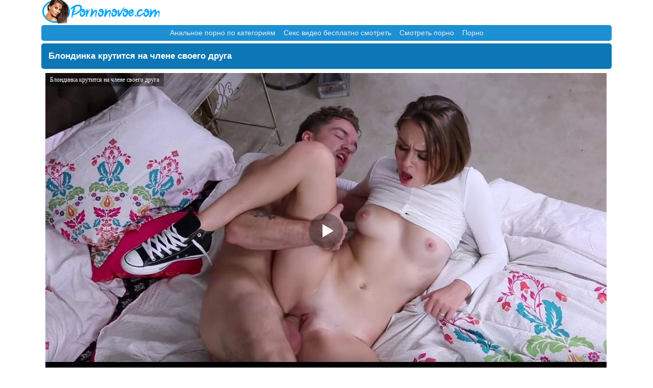

--- FILE ---
content_type: text/html; charset=UTF-8
request_url: https://pornonovoe.com/video/blondinka-krutitsya-na-chlene-svoego-druga
body_size: 6747
content:
<!DOCTYPE html>
<html lang="ru">
<head>
<meta http-equiv="Content-Type" content="text/html; charset=utf-8"/>
<meta name="viewport" content="width=device-width, initial-scale=1">
<meta name="theme-color" content="#1A8BCE"/>
	<link rel="canonical" href="https://pornonovoe.com/video/blondinka-krutitsya-na-chlene-svoego-druga" />
	<link rel="alternate" media="only screen and (max-width: 640px)" href="https://m.pornonovoe.fun/video/blondinka-krutitsya-na-chlene-svoego-druga" />
	<title>Блондинка крутится на члене своего друга</title>
	<meta name="description" content="Блондинка крутится на члене своего друга. Это порно можно скачать на телефон или просмотреть онлайн!">
			<link rel="icon" href="/favicon.ico" type="image/x-icon"/>
<style>
@font-face{font-family:'FontAwesome';src:url('/fonts/fontawesome-webfont.eot?v=4.7.0');src:url('/fonts/fontawesome-webfont.eot?#iefix&v=4.7.0') format('embedded-opentype'),url('/fonts/fontawesome-webfont.woff2?v=4.7.0') format('woff2'),url('/fonts/fontawesome-webfont.woff?v=4.7.0') format('woff'),url('/fonts/fontawesome-webfont.ttf?v=4.7.0') format('truetype'),url('/fonts/fontawesome-webfont.svg?v=4.7.0#fontawesomeregular') format('svg');font-weight:normal;font-style:normal}.fa{display:inline-block;font:normal normal normal 14px/1 FontAwesome;font-size:inherit;text-rendering:auto;-webkit-font-smoothing:antialiased;-moz-osx-font-smoothing:grayscale}.fa-lg{font-size:1.33333333em;line-height:.75em;vertical-align:-15%}.fa-2x{font-size:1.30em}.fa-3x{font-size:3em}.fa-4x{font-size:4em}.fa-5x{font-size:5em}.fa-fw{width:1.28571429em;text-align:center}.fa-ul{padding-left:0;margin-left:2.14285714em;list-style-type:none}.fa-ul>li{position:relative}.fa-li{position:absolute;left:-2.14285714em;width:2.14285714em;top:.14285714em;text-align:center}.fa-li.fa-lg{left:-1.85714286em}.fa-border{padding:.2em .25em .15em;border:solid .08em #eee;border-radius:.1em}.fa-pull-left{float:left}.fa-pull-right{float:right}.fa.fa-pull-left{margin-right:.3em}.fa.fa-pull-right{margin-left:.3em}.pull-right{float:right}.pull-left{float:left}.fa.pull-left{margin-right:.3em}.fa.pull-right{margin-left:.3em}.fa-spin{-webkit-animation:fa-spin 2s infinite linear;animation:fa-spin 2s infinite linear}.fa-pulse{-webkit-animation:fa-spin 1s infinite steps(8);animation:fa-spin 1s infinite steps(8)}@-webkit-keyframes fa-spin{0%{-webkit-transform:rotate(0deg);transform:rotate(0deg)}100%{-webkit-transform:rotate(359deg);transform:rotate(359deg)}}@keyframes fa-spin{0%{-webkit-transform:rotate(0deg);transform:rotate(0deg)}100%{-webkit-transform:rotate(359deg);transform:rotate(359deg)}}.fa-rotate-90{-ms-filter:"progid:DXImageTransform.Microsoft.BasicImage(rotation=1)";-webkit-transform:rotate(90deg);-ms-transform:rotate(90deg);transform:rotate(90deg)}.fa-rotate-180{-ms-filter:"progid:DXImageTransform.Microsoft.BasicImage(rotation=2)";-webkit-transform:rotate(180deg);-ms-transform:rotate(180deg);transform:rotate(180deg)}.fa-rotate-270{-ms-filter:"progid:DXImageTransform.Microsoft.BasicImage(rotation=3)";-webkit-transform:rotate(270deg);-ms-transform:rotate(270deg);transform:rotate(270deg)}.fa-flip-horizontal{-ms-filter:"progid:DXImageTransform.Microsoft.BasicImage(rotation=0, mirror=1)";-webkit-transform:scale(-1, 1);-ms-transform:scale(-1, 1);transform:scale(-1, 1)}.fa-flip-vertical{-ms-filter:"progid:DXImageTransform.Microsoft.BasicImage(rotation=2, mirror=1)";-webkit-transform:scale(1, -1);-ms-transform:scale(1, -1);transform:scale(1, -1)}:root .fa-rotate-90,:root .fa-rotate-180,:root .fa-rotate-270,:root .fa-flip-horizontal,:root .fa-flip-vertical{filter:none}.fa-stack{position:relative;display:inline-block;width:2em;height:2em;line-height:2em;vertical-align:middle}.fa-stack-1x,.fa-stack-2x{position:absolute;left:0;width:100%;text-align:center}.fa-stack-1x{line-height:inherit}.fa-stack-2x{font-size:2em}.fa-inverse{color:#fff}
.fa-binoculars:before{content:"\f1e5"}
.fa-tv:before,.fa-television:before{content:"\f26c"}
.fa-chevron-down:before{content:"\f078"}	
.fa-thumbs-o-up:before{content:"\f087"}	
.fa-thumbs-o-down:before{content:"\f088"}
.fa-clock-o:before{content:"\f017"}
.fa-download:before{content:"\f019"}
.fa-star-half-o:before{content:"\f123"}
.fa-clock-o:before{content:"\f017"}
.fa-eye:before{content:"\f06e"}
body{background-color:#fff;margin:auto;max-width:1118px;font-family:"Arial";font-size:14px;color:#fdffe9}.imgvideo{width:100%;position:relative}.imgvideo a{display:block}.imgvideo img{border-radius:3px 3px 0 0;display:block;width:100%}.delencat{width:33.2%;display:inline-block}.tabletree{padding:0 0 10px}.sptitle span{opacity: .85;    color: #000;    display: block;    font-size: 14px;    background-color: #3db9d8;    left: 0;    bottom: 0;    padding: 4px 0;    margin: 0;    right: 0;    text-align: left;    font-size: 14px;    white-space: nowrap;    overflow: hidden;    text-overflow: ellipsis;}.slearv{clear:both;font-size:0;height:0}.spvideo:hover{border:1px solid #004771}.spvideo{background-color:#2291d0;float:left;width:31.7%;border-radius:4px;text-align:left;padding:1px;border:1px solid #38b1d7;margin:5px 5px 6px;display:inline-block;float:none}.spvideo a{text-decoration:none;font-size:14px}.rcopy a{color:#f8f4f9;text-decoration:none}.rcopy img{vertical-align:top}.rcopy{font-size:17px;background:#0d77b6;border:1px solid #2033b1;padding:12px 13px;border-radius:6px;text-align:left}.rcopy a:hover{text-decoration:underline}a{text-decoration:none}a:hover{text-decoration:none}.logo{text-align:left;height:49px}.catin{font-size:19px;margin-top:6px;border-radius:6px;color:#fff;background:#0d77b6;padding:12px;text-align:left}.count{display:inline-block;color:#ffffff;margin-top:-2px;padding:3px 8px;margin-left:2px;font-size:17px;font-weight:400;background-color:#004771;float:right;border-radius:6px 0 0 6px}.headtitle span{display:inline-block;margin:3px 0 1px 11px}.contentvideo{background-color:#effffd;margin-left:auto;margin-right:auto;text-align:center;padding:9px 0}.contentvideo2{background-color:#fff}.catysnazad{padding:3px 5px 8px 3px;background-color:#fff}.catysnazad span{margin:9px 8px 0;font-size:13px;text-align:left;display:inline-block}.headtitle{padding:5px 0;border-radius:5px;background:#0d77b6;width:100%;font-size:16px;text-align:left}.headtitle h1{color:#fff;display:inline-block;font-size:17px;padding:10px 14px;margin:0}.li{text-align:left;padding:5px}a.catys{border:1px solid #2033b1;text-align:left;color:#fff;background:#0d77b6;background:linear-gradient(to bottom,#44c4da 0%,#218fd0 100%);filter:progid:DXImageTransform.Microsoft.gradient(startColorstr='#ff5b0c',endColorstr='#ff8623',GradientType=0);display:block;text-decoration:none;padding:9px 0 9px 7px;font-size:17px;border-radius:6px;margin:10px 8px 0}a.catys:hover{background:#31a5ea;background:linear-gradient(to bottom,#3ac1d8 0%,#3387b9 100%);filter:progid:DXImageTransform.Microsoft.gradient(startColorstr='#ff5b0c',endColorstr='#ff8623',GradientType=0)}.catys img{vertical-align:top}.img{border-radius:50%;border:2px solid #fff;margin-top:4px}.categoryblock{padding:0 5px 1px 8px;text-align: left;}a.categoryblock{display:inline-block;overflow:hidden;color:#fff;border:1px solid #2033b1;background:#0d77b6;background:linear-gradient(to bottom,#44c4da 0%,#218fd0 100%);filter:progid:DXImageTransform.Microsoft.gradient(startColorstr='#ff5b0c',endColorstr='#ff8623',GradientType=0);margin:0 3px;padding:5px 8px;text-decoration:none;border-radius:4px}a.categoryblock:hover{text-decoration:underline}.indexcf{display:inline-block;padding-left:0;margin:0 0 2px;border-radius:4px}.indexcf >li{display:inline}.indexcf >li >a,.indexcf >li >span{font-size:18px;border:1px solid #2033b1;background:#0d77b6;background:linear-gradient(to bottom,#44c4da 0%,#218fd0 100%);filter:progid:DXImageTransform.Microsoft.gradient(startColorstr='#ff5b0c',endColorstr='#ff8623',GradientType=0);border-radius:22px;margin:3px 4px;color:#fff;display:inline-block;padding:11px 17px;text-decoration:none}.indexcf >li >a:hover,.indexcf >li >span:hover,.indexcf >li >a:focus,.indexcf >li >span:focus{text-decoration:underline}.indexcf >.disabled >span,.indexcf >.disabled >span:hover,.indexcf >.disabled >span:focus,.indexcf >.disabled >a,.indexcf >.disabled >a:hover,.indexcf >.disabled >a:focus{font-size:18px;border:1px solid #000;background:#141414;border-radius:22px;margin:3px 4px;color:#F08609;display:inline-block;padding:11px 17px;text-decoration:none;cursor:not-allowed}@media screen and (max-width: 1280px){.spvideo{width:31.6%}}@media screen and (max-width: 1024px){.spvideo{width:31.2%}}@media screen and (max-width: 800px){.delencat{width:50%}.spvideo{width:30.8%}}@media screen and (max-width: 700px){.spvideo{width:46.6%}}@media screen and (max-width: 500px){.delencat{width:100%}.spvideo{width:96%}}@media screen and (max-width: 320px){.spvideo{width:94%}}.navigati{text-align:center;padding:0 5px 15px}.navigati a:link,.navigati a:visited,.navigati a:hover,.navigati a:active{font-size:17px;border-radius:7px;color:#0d77b6;margin:3px 8px 3px 6px;background-color:#fff;border:.0625rem solid #ddd;margin-left:-.0625rem;padding:.65rem 1.3rem;text-decoration:none}.navigati a:hover{background-color:#afdefa}.navigati span{font-size:17px;border-radius:7px;margin:3px 8px 3px 6px;color:#FFBF00;display:inline-block;padding:.65rem 1.35rem;cursor:not-allowed;background-color:#fff;border:.0625rem solid #ddd;margin-left:-.0625rem;padding:.56rem 1.25rem;text-decoration:none;background-color:#258ecd;border-color:#258ecd;color:#fff}.infoblock .button,.infoblock a{font-size:14px;text-transform:uppercase;display:inline-block;color:#000980;padding:7px 10px;border:1px solid #2d314c;margin:11px;margin-right:0;margin-left:7px;background-color:#3cb8d8;border-radius:4px}.like{margin:8px 0 0 8px;text-align:left}.likes{margin-right:5px;font-size:15px;border-radius:6px;display:inline-block;border:1px solid #2033b1;background:#0d77b6;background:linear-gradient(to bottom,#44c4da 0%,#218fd0 100%);filter:progid:DXImageTransform.Microsoft.gradient(startColorstr='#ff5b0c',endColorstr='#ff8623',GradientType=0)}.rating{display:inline-block;padding:4px 7px 9px 4px;color:#abff0d;position:relative;cursor:pointer;height:15px;margin:0 -7px 0 0}.rating .counter{margin-right:0;margin-left:10px;height:20px;font-size:17px;color:#e7f2d0}.liketi{margin-right:5px;border:1px solid #2033b1;background:#0d77b6;background:linear-gradient(to bottom,#44c4da 0%,#218fd0 100%);filter:progid:DXImageTransform.Microsoft.gradient(startColorstr='#ff5b0c',endColorstr='#ff8623',GradientType=0);font-size:15px;border-radius:6px;display:inline-block}.rating2{display:inline-block;padding:4px 7px 9px 4px;color:#ff0707;position:relative;cursor:pointer;height:15px;margin:0 -7px 0 0}.rating2 .counter{margin-right:0;margin-left:10px;height:20px;font-size:17px;color:#e7f2d0}.counter{display:inline-block;color:#c49300;margin-top:-3px;padding:3px 14px;font-size:17px;font-weight:400;background-color:#343373;float:right;border-radius:6px}.downl,.downls{border:1px solid #2033b1;background:#0d77b6;background:linear-gradient(to bottom,#44c4da 0%,#218fd0 100%);filter:progid:DXImageTransform.Microsoft.gradient(startColorstr='#ff5b0c',endColorstr='#ff8623',GradientType=0);margin:0 5px 0 6px;padding:6px 10px;display:inline-block;color:#fff;margin-top:10px;border-radius:4px;cursor:pointer}.downl ul{margin:0;width:100%;position:absolute;margin-left:-90px;margin-top:10px;width:166px;list-style:none;display:none}.downl ul li{display:block;text-decoration:none;font-size:14px;color:#fff}.downl a{background:#0d77b6;border:1px solid #9bc0ff;padding:7px 0 7px 15px;display:block;text-decoration:none;font-size:14px;color:#fff}.downl a:hover{background-color:#1c8fd4;cursor:pointer}.downl.open .title{color:#fff}.downl.open{display:inline-block}.downl.open ul{display:block}.videoplay{padding:8px;border-bottom:1px solid #000}.centerstr{display:inline}.categorytitle{text-decoration:none;text-align:center;padding:4px 0 0;font-size:15px;vertical-align:top;color:#000;display:inline-block}.rtext {font-size: 14px;background: #e6f6ff;color: #111111;padding: 12px 13px;border-radius: 6px;text-align: left;}.statka{text-align: center;    padding-top: 10px;}.rekl {text-decoration: none;    line-height: 1.5;    text-align: center;    padding: 5px 0;    border-radius: 5px;    background: #1d90d4;    margin-bottom: 5px;}.rekl a {    margin: 6px;    color: #efefef;}.rekl br {    display: none;}@media screen and (max-width: 360px){.rekl br {    display: block !important;}}
.form-control2 {
padding:6px 6px;
font-size:14px;
line-height:1.42857143;
color:#555;
background-color:#fff;
background-image:none;
border:1px solid #ccc;
border-radius:4px;
-webkit-box-shadow:inset 0 1px 1px rgba(0,0,0,.075);
box-shadow:inset 0 1px 1px rgba(0,0,0,.075);
-webkit-transition:border-color ease-in-out .15s,-webkit-box-shadow ease-in-out .15s;
-o-transition:border-color ease-in-out .15s,box-shadow ease-in-out .15s;
transition:border-color ease-in-out .15s,box-shadow ease-in-out .15s
}
.btn2 {

  display: inline-block;
  padding: 4px 10px 4px;
  margin-bottom: 0;
  font-size: 13px;
  line-height: 18px;
  color: #333333;
  text-align: center;
  text-shadow: 0 1px 1px rgba(255, 255, 255, 0.75);
  vertical-align: middle;
  cursor: pointer;
  background-color: #f5f5f5;
  background-image: -ms-linear-gradient(top, #ffffff, #e6e6e6);
  background-image: -webkit-gradient(linear, 0 0, 0 100%, from(#ffffff), to(#e6e6e6));
  background-image: -webkit-linear-gradient(top, #ffffff, #e6e6e6);
  background-image: -o-linear-gradient(top, #ffffff, #e6e6e6);
  background-image: linear-gradient(top, #ffffff, #e6e6e6);
  background-image: -moz-linear-gradient(top, #ffffff, #e6e6e6);
  background-repeat: repeat-x;
  border: 1px solid #cccccc;
  border-color: rgba(0, 0, 0, 0.1) rgba(0, 0, 0, 0.1) rgba(0, 0, 0, 0.25);
  border-color: #e6e6e6 #e6e6e6 #bfbfbf;
  border-bottom-color: #b3b3b3;
  -webkit-border-radius: 4px;
     -moz-border-radius: 4px;
          border-radius: 4px;
  filter: progid:dximagetransform.microsoft.gradient(startColorstr='#ffffff', endColorstr='#e6e6e6', GradientType=0);
  filter: progid:dximagetransform.microsoft.gradient(enabled=false);
  -webkit-box-shadow: inset 0 1px 0 rgba(255, 255, 255, 0.2), 0 1px 2px rgba(0, 0, 0, 0.05);
     -moz-box-shadow: inset 0 1px 0 rgba(255, 255, 255, 0.2), 0 1px 2px rgba(0, 0, 0, 0.05);
          box-shadow: inset 0 1px 0 rgba(255, 255, 255, 0.2), 0 1px 2px rgba(0, 0, 0, 0.05);
}
.descr {    padding-bottom: 12px;}
</style>
</head>
<body>
<div class="logo"><a href="/"><img src="https://pornonovoe.com/img/logo.png" title="Порно на телефон"></a></div>

<div class="rekl"><a href="https://porno-anal.me/category/">Анальное порно по категориям</a><br />
<a href="https://perepih.net/hd-seks/">Секс видео бесплатно смотреть</a><br />
<a href="https://sosushka.tv/seks/">Смотреть порно</a><br />
<a href="https://pornostaz.com/category/">Порно</a><br />
</div>
<div class="headtitle"><h1>Блондинка крутится на члене своего друга</h1><br></div>
<div class="contentvideo2">
<script src="https://pornonovoe.com/js/play.js"></script>
<script>
var XWW=1100;
var XWH=618;
var wix=854;
var hex=480;
var qual=240;
var height=0;
var width=0;
colorDepth = screen.colorDepth;
if (self.screen)
{
width = window.innerWidth;
height = window.innerHeight;
}
else if (self.java)
{
var jToolKit = java.awt.Toolkit.getDefaultToolkit();
var scrsize = jToolKit.getScreenSize();
width = window.innerWidth;
height = window.innerHeight;
}
if (width > 0 && height > 0)
{
if (XWW<width) {
wix=XWW;
hex=XWH;
} else {
wix=width-15;
hex=wix/4*3-15;
}
}
</script>
<div id="players" class="videoplay"><div id="npl" ></div></div>
<script type="text/javascript">
document.getElementById("npl").style.maxWidth=+ wix +"px";
vars={id:"npl", file:"[240]https://pornonovoe.com/video240/blondinka-krutitsya-na-chlene-svoego-druga,[480]https://pornonovoe.com/video480/blondinka-krutitsya-na-chlene-svoego-druga,[720]https://pornonovoe.com/video720/blondinka-krutitsya-na-chlene-svoego-druga", "default_quality":"480" , poster:"/prew/6701_prew.jpg", title:"Блондинка крутится на члене своего друга"};
mplayer = new Playerjs(vars);			
</script>
<script src="https://pornonovoe.com/js/jquery.min.js"></script><script src="https://pornonovoe.com/js/voice.js"></script>
<div class="like"><div class="likes"><div class="rating" data-id="6701"> <i class="fa fa-thumbs-o-up fa-2x" aria-hidden="true"></i>  <span class="counter"> 3</span></div></div>
<div class="liketi">
<div class="rating2" data-id="6701"> <i class="fa fa-thumbs-o-down fa-2x" aria-hidden="true"></i> <span class="counter"> 2</span></div></div>
<div id="downl" class="downl">
Скачать <ul><li><a href="https://pornonovoe.com/video240/blondinka-krutitsya-na-chlene-svoego-druga" rel="nofollow">MP4 240p</a></li><li><a href="https://pornonovoe.com/video480/blondinka-krutitsya-na-chlene-svoego-druga" rel="nofollow">MP4 480p</a></li><li><a href="https://pornonovoe.com/video720/blondinka-krutitsya-na-chlene-svoego-druga" rel="nofollow">MP4 720p</a></li></ul></div>           	
</div>
<div class="infoblock">
<a class="piblock"><i class="fa fa-chevron-down" aria-hidden="true"></i> 26.11.2022 07:34</a>
<a class="piblock"><i class="fa fa-television" aria-hidden="true"></i> 1753</a>
<a class="piblock"><i class="fa fa-binoculars" aria-hidden="true"></i> 22.01.2026 12:19</a>
<a class="piblock"><i class="fa fa-clock-o" aria-hidden="true"></i> 12:26</a>
</div>
<div class="categoryblock"><span class="categorytitle">Категории:</span>
			<a class="categoryblock" href="https://pornonovoe.com/blondinki/" title="Блондинки">Блондинки</a> 				<a class="categoryblock" href="https://pornonovoe.com/minet/" title="Минет">Минет</a> 				<a class="categoryblock" href="https://pornonovoe.com/sperma/" title="Сперма">Сперма</a> 				<a class="categoryblock" href="https://pornonovoe.com/sperma-na-litse/" title="Сперма на лице">Сперма на лице</a> 				<a class="categoryblock" href="https://pornonovoe.com/kunnilingus/" title="Куннилингус">Куннилингус</a> 				<a class="categoryblock" href="https://pornonovoe.com/bolshie-jopyi/" title="Большие жопы">Большие жопы</a> 				<a class="categoryblock" href="https://pornonovoe.com/bryunetki/" title="Брюнетки">Брюнетки</a> 				<a class="categoryblock" href="https://pornonovoe.com/masturbatsiya/" title="Мастурбация">Мастурбация</a> 				<a class="categoryblock" href="https://pornonovoe.com/brityie-piski/" title="Бритые письки">Бритые письки</a> 				<a class="categoryblock" href="https://pornonovoe.com/molodyie/" title="Молодые">Молодые</a> 				<a class="categoryblock" href="https://pornonovoe.com/rakom/" title="Раком">Раком</a>		</div>	
	<div class="categoryblock"><span class="categorytitle">Актрисы:</span>
	<a class="categoryblock"  href="https://pornonovoe.com/models/alex_blake/">Alex Blake (Алекс Блейк)</a></div><div class="catin">Похожие видео:</div>
<div class="spvideo"><div class="imgvideo">
 <a href="https://pornonovoe.com/video/prepodavatel-pozval-luchshuyu-studentku-na-jestkiy-trah" title="Преподаватель позвал лучшую студентку на жесткий трах">
<img src="https://pornonovoe.com/prew/23210screen.jpg" alt="Изображение Преподаватель позвал лучшую студентку на жесткий трах">
<div class="sptitle"><span>Преподаватель позвал лучшую студентку на жесткий трах</span></div></a></div>
</div>
<div class="spvideo"><div class="imgvideo">
 <a href="https://pornonovoe.com/video/telka-podnyala-korotkuyu-yubku-i-natrahalas" title="Телка подняла короткую юбку и натрахалась">
<img src="https://pornonovoe.com/prew/6831screen.jpg" alt="Изображение Телка подняла короткую юбку и натрахалась">
<div class="sptitle"><span>Телка подняла короткую юбку и натрахалась</span></div></a></div>
</div>
<div class="spvideo"><div class="imgvideo">
 <a href="https://pornonovoe.com/video/blondinka-laskaet-stvol-svoego-priyatelya-v-video-krupnyim-planom" title="Блондинка ласкает ствол своего приятеля в видео крупным планом">
<img src="https://pornonovoe.com/prew/41516screen.jpg" alt="Изображение Блондинка ласкает ствол своего приятеля в видео крупным планом">
<div class="sptitle"><span>Блондинка ласкает ствол своего приятеля в видео крупным планом</span></div></a></div>
</div>
<div class="spvideo"><div class="imgvideo">
 <a href="https://pornonovoe.com/video/devku-s-bolshimi-buferami-ebut-ot-pervogo-litsa" title="Девку с большими буферами ебут от первого лица">
<img src="https://pornonovoe.com/prew/41540screen.jpg" alt="Изображение Девку с большими буферами ебут от первого лица">
<div class="sptitle"><span>Девку с большими буферами ебут от первого лица</span></div></a></div>
</div>
<div class="spvideo"><div class="imgvideo">
 <a href="https://pornonovoe.com/video/nastoyaschaya-zvezda-premialnogo-bukkake" title="Настоящая звезда премиального буккаке">
<img src="https://pornonovoe.com/prew/44713screen.jpg" alt="Изображение Настоящая звезда премиального буккаке">
<div class="sptitle"><span>Настоящая звезда премиального буккаке</span></div></a></div>
</div>
<div class="spvideo"><div class="imgvideo">
 <a href="https://pornonovoe.com/video/huduyu-devku-grubo-i-jestko-trahayut-v-tugoy-anal" title="Худую девку грубо и жестко трахают в тугой анал">
<img src="https://pornonovoe.com/prew/41601screen.jpg" alt="Изображение Худую девку грубо и жестко трахают в тугой анал">
<div class="sptitle"><span>Худую девку грубо и жестко трахают в тугой анал</span></div></a></div>
</div>
<div class="spvideo"><div class="imgvideo">
 <a href="https://pornonovoe.com/video/grudastaya-telka-trahaetsya-s-parnem-v-primerochnoy" title="Грудастая телка трахается с парнем в примерочной">
<img src="https://pornonovoe.com/prew/6721screen.jpg" alt="Изображение Грудастая телка трахается с парнем в примерочной">
<div class="sptitle"><span>Грудастая телка трахается с парнем в примерочной</span></div></a></div>
</div>
<div class="spvideo"><div class="imgvideo">
 <a href="https://pornonovoe.com/video/lesbiyskiy-debyut-dvuh-studentok" title="Лесбийский дебют двух студенток">
<img src="https://pornonovoe.com/prew/44770screen.jpg" alt="Изображение Лесбийский дебют двух студенток">
<div class="sptitle"><span>Лесбийский дебют двух студенток</span></div></a></div>
</div>
<div class="spvideo"><div class="imgvideo">
 <a href="https://pornonovoe.com/video/poradovali-moloduyu-suchku-ebley-dvumya-chlenami" title="Порадовали молодую сучку еблей двумя членами">
<img src="https://pornonovoe.com/prew/36100screen.jpg" alt="Изображение Порадовали молодую сучку еблей двумя членами">
<div class="sptitle"><span>Порадовали молодую сучку еблей двумя членами</span></div></a></div>
</div>
<div class="slearv"></div></div>
<script>
	window.onload=function(){
var menuElem = document.getElementById('downl'),
titleElem = menuElem.querySelector('.title');
document.onclick = function(event) {
var target = elem = event.target;
while (target != this) {
if (target == menuElem) {
if(elem.tagName == 'A') {
titleElem.innerHTML = elem.textContent;
titleElem.style.backgroundImage =  getComputedStyle(elem, null)['backgroundImage']
}
menuElem.classList.toggle('open')
return;
}
target = target.parentNode;
}
menuElem.classList.remove('open');
}
}
</script>
<div class="catysnazad"><a class="catys" href="https://pornonovoe.com"><i class="fa fa-home" aria-hidden="true"></i> Порно на телефон</a></div>
<div class="rcopy">© Скачать порно на телефон</div>
<div class="statka">
  <!--LiveInternet counter--><script type="text/javascript">
document.write("<a href='//www.liveinternet.ru/click' "+
"target=_blank><img src='//counter.yadro.ru/hit?t25.11;r"+
escape(document.referrer)+((typeof(screen)=="undefined")?"":
";s"+screen.width+"*"+screen.height+"*"+(screen.colorDepth?
screen.colorDepth:screen.pixelDepth))+";u"+escape(document.URL)+
";h"+escape(document.title.substring(0,150))+";"+Math.random()+
"' alt='' title='LiveInternet: показано число посетителей за"+
" сегодня' "+
"border='0' width='88' height='15'><\/a>")
</script><!--/LiveInternet-->  
</div>    
</body>
</html>	
